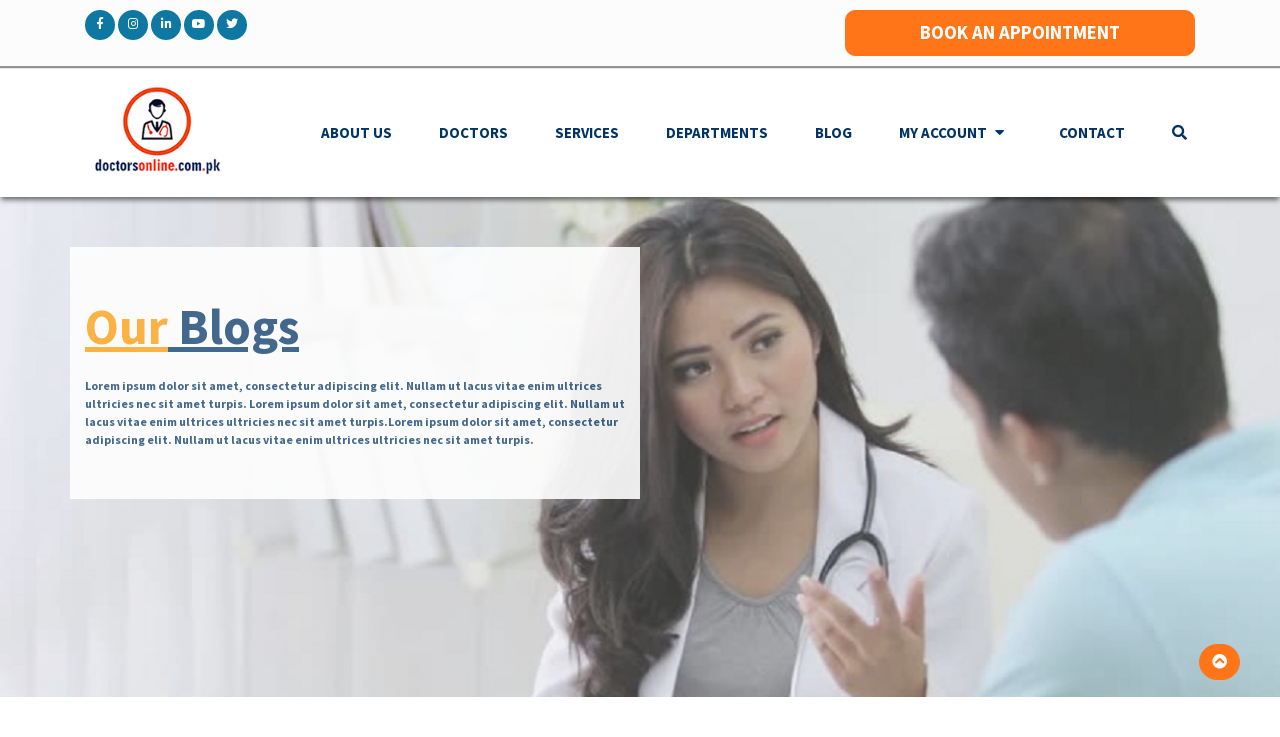

--- FILE ---
content_type: text/html; charset=UTF-8
request_url: https://doctorsonline.com.pk/blogdetail?id=6
body_size: 4170
content:
<!DOCTYPE html>
<html lang="en">

<!----====start head section====---->
<!----====start head section====---->
<head>
    <meta charset="UTF-8">
    <meta name="viewport" content="width=device-width, initial-scale=1.0">
    <meta http-equiv="X-UA-Compatible" content="ie=edge">
    <title>Doctor | Appointment</title>
    <link rel="stylesheet" href="assets/plugins/bootstrap/css/cosmo.vapor.bootstrap.min.css">
    <link rel="stylesheet" href="assets/plugins/fontawesome/css/all.min.css">
    <link rel="stylesheet" href="assets/css/animate.min.css">
	<link rel="stylesheet" href="assets/css/style.css">
	<link rel="stylesheet" href="assets/plugins/animate/animate.min.css">
    <link rel="stylesheet" href="assets/plugins/owl_carousel/owl.carousel.min.css">
    <link rel="stylesheet" href="assets/plugins/owl_carousel/owl.theme.min.css">
    <link rel="stylesheet" href="assets/css/jquery.datetimepicker.min.css">
    <link rel="stylesheet" href="assets/css/sweetalert.css">
    <link rel="stylesheet" href="assets/css/toastr.min.css">
    <link rel="stylesheet" href="assets/css/style.css">
    <link rel="stylesheet" href="assets/css/select2.min.css">
    <link rel="stylesheet" href="assets/plugins/fontawesome/css/googlefont.css">
	<link rel="shortcut icon" href="assets/img/logo.png" type="image/x-icon">
</head>
<!----====end head section====----><!----====end head section====---->

<body>
<!--====Start Header Top====-->
<!--====Start Header Top====-->
<!----------======Start Header  Section======------->
<header class="header">
	<div class="container">
		<div class="row">
			<div class="col-lg-5 col-md-4 col-sm-12 col-12 ">
				<div class="social_icon">
					<p class="bg-warning rounded-circle">
						<a href="#"><i class="fab fa-facebook-f pl-0"></i></a>
					</p>
					<p class="bg-warning rounded-circle">
						<a href="#"><i class="fab fa-instagram px-0"></i></a>
					</p>
					<p class="bg-warning rounded-circle">
						<a href="#"><i class="fab fa-linkedin-in px-0"></i></a>
					</p>
					<p class="bg-warning rounded-circle">
						<a href="#"><i class="fab fa-youtube px-0"></i></a>
					</p>
					<p class="bg-warning rounded-circle">
						<a href="#"><i class="fab fa-twitter px-0"></i></a>
					</p>
				</div>
			</div>
			<div class="col-md-3">
			</div>
			<div class="col-md-4">
				<div class="booking-user">
					<a href="customers/bookappointment" class="btn btn-lg btn-warning btn-block">BOOK AN APPOINTMENT</a>
				</div>
			</div>
		</div>
	</div>
</header>
<!----------======End Header  Section======-------><!--====End Header Top====-->
<!--====start Navigation====-->
<!----====start navigation section====---->
<nav class="navbar navbar-expand-xl sticky-top">
	<div class="container">
		<a href="index" class="navbar-brand"><img src="assets/img/doctor_logo.png" class="img-responsive"alt="logo"></a>
		<button class="navbar-toggler" type="button" data-toggle="collapse"data-target="#collapsenavbar">
			<span class="navbar-toggler"><i class="fas fa-bars text-dark"></i></span>
		</button>
		<div class="collapse navbar-collapse" id="collapsenavbar">
			<ul class="navbar-nav ml-auto"> 	
				<li class="nav-item">
					<a href="about" class="nav-link">About Us</a>
				</li>
				<li class="nav-item">
					<a href="doctors" class="nav-link">Doctors</a>
				</li>
				<li class="nav-item">
					<a href="services" class="nav-link">Services</a>
				</li>
				<li class="nav-item">
					<a href="departments" class="nav-link">Departments</a>
				</li>
				<li class="nav-item">
					<a href="blog" class="nav-link">Blog</a>
				</li>
				<li class="nav-item">
					<a href="#" class="nav-link">My Account<i class="fas fa-caret-down px-2"></i></a>
					<ul class="navbar-nav">
						<li class="nav-item">
							<a href="customers/pendingappointment" class="nav-link">My Account</a>
						</li>
						<li class="nav-item">
							<a href="patientlogin" class="nav-link">Login</a>
						</li>
					</ul>
				</li>
				<li class="nav-item">
					<a href="contact" class="nav-link">Contact</a>
				</li>
				<div class="search-box dropdown dropbottom">
					<a href="#" class="nav-link" data-toggle="dropdown"> <i class="fas fa-search text-white"></i></a>
						<div class="dropdown-menu dropdown-menu-right">
					    <form role="form" enctype="multipart/form-data" method="GET" action="result">
							<div class="input-group">
								<input name="userquery" class="form-control border-light" type="search" placeholder="Search Services">
								<div class="input-group-append">
								<button class="btn btn-dark" type="search" name="search">
									<i class="fa fa-search"></i>
								</button>
							</div>
							</div>
						</form>
					</div>
				</div>
			</ul>
		</div>
	</div>
</nav>
<!----====end navigation section====----><!--====End Navigation====-->
<!--====Start Inner-Blog-Banner====-->
<section class="inner-blog-banner-section">
	<div class="container">
		<div class="row">
			<div class="col-lg-6 col-md-8 col-sm-12 col-12 blog-banner">
				<div class="blog-detail">
					<div class="blog-main-heading">
						<h3 class="mb-0"><span>Our</span> Blogs</h3>
					</div>
					<div class="bolg-info">
						<p>Lorem ipsum dolor sit amet, consectetur adipiscing elit. Nullam ut lacus vitae enim ultrices ultricies nec sit amet turpis. Lorem ipsum dolor sit amet, consectetur adipiscing elit. Nullam ut lacus vitae enim ultrices ultricies nec sit amet turpis.Lorem ipsum dolor sit amet, consectetur adipiscing elit. Nullam ut lacus vitae enim ultrices ultricies nec sit amet turpis.</p>
					</div>
				</div>
			</div>
		</div>
	</div>
</section>
<!--====End Inner-Blog-Banner====-->
<!--====Start Detail-Left-Blog====-->
<section class="blog-wrapper-section">
	<div  class="container">
		<div class="row">
			<div class="col-xl-8 col-lg-8 col-md-12 col-sm-12 col-12">
								<div class="bolg-photo">
					<img src="assets/img/our-blog/blog-img4.jpg" class="img-responsive" alt=""/>
				</div>
				<div class="blog-title">
					<h5 class="mb-0">Lorem Ipsum is simply dummy text of the printing industry.</h5>
				</div>
				<div class="blog-listing">
					<p><i class="far fa-calendar-check"></i><span>Publish</span> 12 Sep 2019</p>
					<p>Posted By : <span>Alina</span></p>
										<p><i class="far fa-comments"></i><span>0</span> Comments</p>
										<p><a href="#" class="btn btn-primary btn-small ">Software</a></p>
				</div>
				<div class="blog-description">
					<p>Lorem Ipsum is simply dummy text of the printing and typesetting industry. Lorem Ipsum has been the industry standard dummy text ever since the 1500 when an unknown printer took a galley of type and scrambled it to make a type specimen book. It has survived not only five centuries but also the leap into electronic typesetting, remaining essentially unchanged. It was popularised in the 1960s with the release of Letraset sheets containing Lorem Ipsum passages and more recently with desktop publishing software like Aldus PageMaker including versions of Lorem Ipsum.</p>
				</div>
				<div class="blog-left-horizontial-line">
					<hr/>
				</div>
				<div class="blogcomment-form">
					<div class="blog-comments-title">
						<h3 class="mb-0"><span>Blog</span> Comments</h3>
					</div>
					<form class="blog-comments-form" role="form" id="commentform" enctype="multipart/form-data">
						<div class="form-group">
							<input type="hidden" name="blogid" class="form-control" value="6">
							<label for="username">User Name</label>
							<input type="text" name="username" id="username" class="form-control" placeholder="Enter Your Name">
						</div>
						<div class="form-group">
							<label for="email">Email</label>
							<input type="email" name="email" id="email" class="form-control" placeholder="Enter Your Email">
						</div>
						<div class="form-group">
							<label for="country">Country</label>
							<input type="text" name="country" id="country" class="form-control" placeholder="Enter Country Name">
						</div>
						<div class="form-group">
						<label for="blogcomments">Comment</label>
							<input type="text" name="blogcomments" id="blogcomments" class="form-control" placeholder="Enter Blog Comment">
						</div>
						<div class="blogcomment-button">
							<input type="submit" name="submit" class="btn btn-warning pull-right" id="submit" value="SEND Comment">
						</div>
							
					</form>
				</div>
							</div>
<!--====End Detail-Left-Blog====-->
<!--====Start Detail-Right-Blog====-->
			<div class="col-xl-4 col-lg-4 col-md-12 col-sm-12 col-12 right-category">
				<div class="search-category">
					<form role="form" enctype="multipart/form-data" method="GET" action="result">
						<div class="input-group">
							<input name="userquery" class="form-control border-light py-2" type="search" value="Search Services">
							<div class="input-group-append">
								<button class="btn btn-warning" type="submit" name="search">
									<i class="fa fa-search text-white"></i>
								</button>
							</div>
						</div>
					</form>
				</div>
				<div class="blog-category">
					<div class="biog-category-title">
						<h3 class="mb-0">Category</h3>
					</div>
										<div class="blog-category-listing">
						<div class="blog-right-horizonal-line">
							<hr/>
						</div>
						<p class="mb-0">
							<a href="servicedetail?id=74">Out Patient</a>
						</p>
					</div>
										<div class="blog-category-listing">
						<div class="blog-right-horizonal-line">
							<hr/>
						</div>
						<p class="mb-0">
							<a href="servicedetail?id=27">Pancreatic Cancer</a>
						</p>
					</div>
										<div class="blog-category-listing">
						<div class="blog-right-horizonal-line">
							<hr/>
						</div>
						<p class="mb-0">
							<a href="servicedetail?id=79">Pharmacy and Diagnosis</a>
						</p>
					</div>
										<div class="blog-category-listing">
						<div class="blog-right-horizonal-line">
							<hr/>
						</div>
						<p class="mb-0">
							<a href="servicedetail?id=25">Kidney Cancer</a>
						</p>
					</div>
										<div class="blog-category-listing">
						<div class="blog-right-horizonal-line">
							<hr/>
						</div>
						<p class="mb-0">
							<a href="servicedetail?id=39">X-Ray Service</a>
						</p>
					</div>
										<div class="blog-category-listing">
						<div class="blog-right-horizonal-line">
							<hr/>
						</div>
						<p class="mb-0">
							<a href="servicedetail?id=10">Mens Health</a>
						</p>
					</div>
					 
				</div>
				<div class="recent-post-category">
					<div class="recent-post-title">
						<h3 class="mb-0">RECENT POSTS</h3>
					</div>
										<div class="card">
						<div class="card-body">
							<div class="blog-category-photo">
								<a href="blogdetail?id=2"><img src="assets/img/our-blog/blog_img2.jpg"class="img-responsive" alt=""></a>
							</div>
							<div class="blog-category-description">
								<a href="blogdetail?id=2"><p class="mb-0">Lorem Ipsum is simply dummy text of the printing...</p></a>
							</div>
							<div class="blog-category-publish-date">
								<p class="mb-0"><i class="far fa-calendar-check"></i>20 Aug 2019</p>
							</div>
						</div>
					</div>
										<div class="card">
						<div class="card-body">
							<div class="blog-category-photo">
								<a href="blogdetail?id=1"><img src="assets/img/our-blog/blog_img1.jpg"class="img-responsive" alt=""></a>
							</div>
							<div class="blog-category-description">
								<a href="blogdetail?id=1"><p class="mb-0">Lorem Ipsum is simply dummy text of the printing...</p></a>
							</div>
							<div class="blog-category-publish-date">
								<p class="mb-0"><i class="far fa-calendar-check"></i>1 Aug 2019</p>
							</div>
						</div>
					</div>
										<div class="card">
						<div class="card-body">
							<div class="blog-category-photo">
								<a href="blogdetail?id=5"><img src="assets/img/our-blog/blog-img3.jpg"class="img-responsive" alt=""></a>
							</div>
							<div class="blog-category-description">
								<a href="blogdetail?id=5"><p class="mb-0">Lorem Ipsum is simply dummy text of the printing...</p></a>
							</div>
							<div class="blog-category-publish-date">
								<p class="mb-0"><i class="far fa-calendar-check"></i>5 Oct 2019</p>
							</div>
						</div>
					</div>
									</div>
				<div class="archives-category">
					<div class="archives-category-title">
						<h3 class="mb-0">Archives</h3>
					</div>
					<div class="archives-category-listing">
						<div class="archives-category-right-horizontal-line">
							<hr/>
						</div>
						<p class="mb-0">
							<a href="#"><i class="far fa-calendar-check"></i>20 August 2016</a>
						</p>
						<div class="archives-category-right-horizontal-line">
							<hr/>
						</div>
						<p class="mb-0">
							<a href="#"><i class="far fa-calendar-check"></i>30 September 2017</a>
						</p>
						<div class="archives-category-right-horizontal-line">
							<hr/>
						</div>
						<p class="mb-0">
							<a href="#"><i class="far fa-calendar-check"></i>8 Aprial 2018</a>
						</p>
						<div class="archives-category-right-horizontal-line">
							<hr/>
						</div>
						<p class="mb-0">
							<a href="#"><i class="far fa-calendar-check"></i>20 Junary 2019</a>
						</p>
					</div>
				</div>
				<div class="tag-category">
					<div class="tag-category-title">
						<h3 class="mb-0">Tags</h3>
					</div>
					<div class="tag-category-horizontal-line">
						<hr/>
					</div>
					<div class="tag-category-button">
						<a href="#" class="btn btn-primary btn-small" type="button">Mobile</a>
						<a href="#" class="btn btn-primary btn-small" type="button">Tablet</a>
						<a href="#" class="btn btn-primary btn-small" type="button">Software</a>
						<a href="#" class="btn btn-primary btn-small" type="button">ERP</a>
						<a href="#" class="btn btn-primary btn-small" type="button">Website</a>
						<a href="#" class="btn btn-primary btn-small" type="button">Direction</a>
					</div>
				</div>
			</div>
		</div>
	</div>
</section>
<!--====End Testimonial Section====-->
<!--====Start footer Section====-->
<!----====start footer section====---->
<footer class="footer">
	<div class="container">
		<div class="row footer-top">
			<div class="col-xl-3 col-lg-6 col-md-6 col-sm-12 col-12">
				<div class="footer-logo">
					<img src="assets/img/footer-img/doctor_logo.png" class="img-responsive"alt="logo">
				</div>
				<div class="horizontial-line">
					<hr/>
				</div>
				<p>Lorem ipsum dolor sit amet amet, consectetur adipiscing elit. Donec Donec eu libero at lectus.</p>
				<div class="connect">
					<div class="connect-mail">
						<p class="text-decoration-none text-white font-weight-bold"><i class="fas fa-envelope-square px-2"></i>info@doctorsonline.com.pk</p>
					</div>
					<div class="connect-phone">
						<p class="text-decoration-none text-white mt-3"><i class="fas fa-phone px-2"></i>+923003594944</p>
					</div>
				</div>
				<div class="footer-heading">
					<h5 class="mb-0">Connect with us</h5>
				</div>
				<div class="social_icon">
					<p class="bg-warning rounded-circle">
						<a href="#"><i class="fab fa-facebook-f pl-0"></i></a>
					</p>
					<p class="bg-warning rounded-circle">
						<a href="#"><i class="fab fa-instagram px-0"></i></a>
					</p>
					<p class="bg-warning rounded-circle">
						<a href="#"><i class="fab fa-linkedin-in px-0"></i></a>
					</p>
					<p class="bg-warning rounded-circle">
						<a href="#"><i class="fab fa-youtube px-0"></i></a>
					</p>
					<p class="bg-warning rounded-circle">
						<a href="#"><i class="fab fa-twitter px-0"></i></a>
					</p>
				</div>
			</div>
			<div class="col-xl-3 col-lg-6 col-md-6 col-sm-12 col-12">
				<div class="footer-service-heading">
					<h3 class="mb-0">Services</h3>
				</div>
								<div class="service-link">
					<a href="servicedetail?id=64" class="nav-item">Prevention Care </a>
				</div>
								<div class="service-link">
					<a href="servicedetail?id=13" class="nav-item">Weight Management </a>
				</div>
								<div class="service-link">
					<a href="servicedetail?id=63" class="nav-item">Substance Abuse  </a>
				</div>
								<div class="service-link">
					<a href="servicedetail?id=26" class="nav-item">Lung Cancer </a>
				</div>
								<div class="service-link">
					<a href="servicedetail?id=68" class="nav-item">Investigative Service </a>
				</div>
								<div class="service-link">
					<a href="servicedetail?id=77" class="nav-item">OPD </a>
				</div>
							</div>
			<div class="col-xl-3 col-lg-6 col-md-6 col-sm-12 col-12">
				<div class="footer-blog-heading">
					<h3 class="mb-0">Latest Blog</h3>
				</div>
								<div class="media">
					<img src="assets/img/our-blog/blog-img1.jpg" class="img-responsive" alt="blog-theme1"/>
					<div class="media-body">
						<div class="blog-detail">
							<div class="blog-description">
								<p>Lorem Ipsum is simply dummy...</p>
							</div>
							<div class="data">
								<p>10 Dec 2019</p>
							</div>
						</div>
					</div>
				</div>
								<div class="media">
					<img src="assets/img/our-blog/blog-img3.jpg" class="img-responsive" alt="blog-theme1"/>
					<div class="media-body">
						<div class="blog-detail">
							<div class="blog-description">
								<p>Lorem Ipsum is simply dummy...</p>
							</div>
							<div class="data">
								<p>5 Oct 2019</p>
							</div>
						</div>
					</div>
				</div>
								<div class="media">
					<img src="assets/img/our-blog/blog-img4.jpg" class="img-responsive" alt="blog-theme1"/>
					<div class="media-body">
						<div class="blog-detail">
							<div class="blog-description">
								<p>Lorem Ipsum is simply dummy...</p>
							</div>
							<div class="data">
								<p>12 Sep 2019</p>
							</div>
						</div>
					</div>
				</div>
							</div>
			<div class="col-xl-3 col-lg-6 col-md-6 col-sm-12 col-12">
				<div class="footer-doctor">
					<h3 class="mb-0">Find Doctor</h3>
				</div>
				<div class="doctor-city">
									<p class="mb-0"><a href="citiesdoctors?city=Islamabad" class="nav-item">Find a doctor in Islamabad</a></p>
										<p class="mb-0"><a href="citiesdoctors?city=Larkana" class="nav-item">Find a doctor in Larkana</a></p>
										<p class="mb-0"><a href="citiesdoctors?city=Sukkur" class="nav-item">Find a doctor in Sukkur</a></p>
										<p class="mb-0"><a href="citiesdoctors?city=Faisalabad" class="nav-item">Find a doctor in Faisalabad</a></p>
										<p class="mb-0"><a href="citiesdoctors?city=Lahore" class="nav-item">Find a doctor in Lahore</a></p>
										<p class="mb-0"><a href="citiesdoctors?city=Karachi" class="nav-item">Find a doctor in Karachi</a></p>
									</div>
			</div>
		</div>
	</div>
<!--====End footer Section====-->
<!--====Start footer-bottom Section====-->
	<div class="footer-bottom">
		<div class="container">
			<div class="row">
				<div class=" col-md-12">
					<p>Copyright &copy;2021 Doctors Online. All Rights Reserved</p>
				</div>
			</div>
		</div>
	</div>
</footer>
<!----====end footer  section====----><!--====End footer-bottom Section====-->
<!--====Start Scroll-Top Section====-->
<!----====start scroll-button section====---->
<div class="scroll-top text-right">
	<button class="btn btn-warning" id="scrollToTop"><i class="fa fa-chevron-circle-up"></i></button>
</div>
<!----====end scroll-button  section====----><!--====End Scroll-Top Section====-->
<!--====Start Script Section====-->
<!----====start foot section====---->
	<script src="assets/plugins/jquery/jquery.min.js"></script>
    <script src="assets/plugins/bootstrap/js/bootstrap.bundle.min.js"></script>
    <script src="assets/js/jquery.datetimepicker.full.js"></script>
    <script src="assets/js/toastr.min.js"></script>
	<script src="assets/js/owl.carousel.min.js"></script>
    <script src="assets/js/wow.min.js"></script>
	<script src="assets/js/project.js"></script>
    <script src="assets/js/app.js"></script>
    <script src="assets/js/scroll.js"></script>
    <script src="assets/js/select2.min.js"></script>
<!----====end foot section====----><script>
	$(document).ready(function(){
	$('#commentform').on('submit',function(){
	   var username = $('#username').val();  
       var email = $('#email').val();
       var country = $('#country').val();
       var blogcomments = $('#blogcomments').val();  
       if(username == '')  
       {  
        toastr.error('Name is required','Error',{timeOut:2000});
       } else if(email == ''){
       		toastr.error('Email is required','Error',{timeOut:2000});
       } else if(country == ''){
       	toastr.error('Country is required','Error',{timeOut:2000});
       } else if(blogcomments == ''){
       	toastr.error('Comment is required','Error',{timeOut:2000});
       }else{
       	$('#submit').val('Please Wait...');
		$('#submit').attr('disabled', true);
		$.ajax({
			type: "POST",
			url: "https://doctorsonline.com.pk/actions/addblogcomment",  
			data: $(this).serialize(),
			success: function(response){
				if(jQuery.trim(response) == 'ok'){
					toastr.success('Successfully Inserted Record','Success',{timeOut:2000});
					$('#commentform').trigger('reset');
					$('#submit').val('Send Now');
					$('#submit').attr('disabled', false);
				}else{
					toastr.error('There are some error','Error',{timeOut:2000});
				}
			},
			error: function(){
				toastr.error('There are some error','Error',{timeOut:2000});
			}
		});
	}
		return false;
		});
	});
</script>
</body>

</html>

--- FILE ---
content_type: text/css
request_url: https://doctorsonline.com.pk/assets/css/style.css
body_size: 4587
content:
body p{
	font-size:12px;
}
a:hover{
	transition: all 0.5s ease-in-out;

}
/*<!--====End body Top====-->*/
/*<!--====End body Top====-->*/
.header{
	background-color: #fcfcfc;
	border-bottom:groove #E8E8E8;
	height: 100%;
}
.header .social_icon p{
	margin-top: 10px;
	display: inline-flex;
	background-color: #0E78A3!important;
	width: 30px;
	height: 30px;
	align-items: center;
	text-align: center;
	border: hidden;
	overflow: hidden;
	color: #FFFFFF!important;
}
.header .social_icon a{
	margin-top: 10px;
	width: 30px;
	height: 30px;
	align-items: center;
	text-align: center;
	color: #FFFFFF;
	border: hidden;
	overflow: hidden;
}
.header .social_icon p:hover{
	margin-top: 10px;
	display: inline-flex;
	width: 30px;
	height: 30px;
	align-items: center;
	text-align: center;
	background-color: #FF4500!important;
	border: hidden;
	overflow: hidden;
	transform: scale(1.2,1.2);
 	transition: all 0.5s;
}
.header .social_icon a:hover{
	margin-top: 10px;
	width: 30px;
	height: 30px;
	align-items: center;
	text-align: center;
	color: #ffffff;
	border: hidden;
	overflow: hidden;
}
.header .booking-user .btn{
	border-radius:10px;
	font-weight:bold;
	margin: 10px 0px 10px 0px;

}
.header .booking-user .btn:hover{
	background-color:#191970;
}
/*<!--====End Header Top====-->*/
/*<!--====End Header Top====-->*/
.navbar {
	background-color: #ffffff;
	width: 100%;
	height: 100%;
	-webkit-box-shadow: 0px 4px 5px -1px rgba(0,0,0,0.53);
	-moz-box-shadow: 0px 4px 5px -1px rgba(0,0,0,0.53);
	box-shadow: 0px 4px 5px -1px rgba(0,0,0,0.53);
}
.navbar .navbar-brand img{
	width: 80%;
	background-size: cover;
	image-resolution:from-image;
	image-rendering:optimizeQuality;
	border: hidden;
}
.navbar .navbar-brand span{
	font-weight: bold;
	color: #003366;
}
.navbar .navbar-nav li{
	color: #003366;
	margin-top: 01px;
	text-transform: uppercase;
	padding: 0px 31px 0px 0px;
	font-weight: bold;
	transition: all 0.5s ease-in-out;
}
.navbar .navbar-nav li a{
	width: 100%;
	color: #003366;
}
.navbar .navbar-nav li a:hover{
	color: #FF4500;
	transition: all 0.5s ease-in-out;
}
.navbar ul ul{
	display:none;
	background-color: #FFFFFF;
	border:hidden;
	overflow:hidden;
	position:absolute;
	-webkit-box-shadow: 0px 0px 5px 0px rgba(0,0,0,0.75);
	-moz-box-shadow: 0px 0px 5px 0px rgba(0,0,0,0.75);
	box-shadow: 0px 0px 5px 0px rgba(0,0,0,0.75);
}
.navbar ul ul li{
	background-color: #FF4500;
	width: 250px;
	height: 40px;
	padding: 0px 50px 0px 0px;
}
.navbar ul ul li a{
	overflow: hidden;
	color: #FFFFFF!important;
	padding: 11px 0px 20px 20px!important;
	text-transform: capitalize;
	height: 40px;
	overflow: hidden;
}
.navbar ul ul li a:hover{
	width: 250px;
	color: #003366!important;
	background-color: #FF4500;
	background-repeat: no-repeat;
}
.navbar ul li:hover> ul a{
	display:block;
}
.navbar ul li:hover> ul{
	display:block;
}
.navbar .dropdown{
	margin-top: 1px;
}
.navbar .dropdown i{
	color: #003366!important;
}
.navbar .dropdown i:hover{
	color: #FF4500!important;
}
.navbar .dropdown-menu{
	background-color: #FF4500;
	width: 400px;
	margin: 0px 5px 0px 05px;
	overflow: hidden;
	border-radius: 2px;
	box-shadow: 2px 2px  2px;
	border: hidden;
	overflow: hidden;
}
.navbar .dropdown input{
	border: hidden;
	height: 40px;
	margin: 0px 0px 0px 05px;
	border-radius: 2px;
}
.navbar .input-group-append .btn{
	height: 40px;
	margin: 0px 05px 0px 0px;
	border-radius: 2px;
	background-color: #003366;
}
.navbar .input-group-append .btn i{
	color: #FFFFFF!important;
}
@media(max-width: 1350px){
.navbar .dropdown-menu{
	border: hidden;
	width: 100%!important;
	overflow: hidden;
}
}
/*<!--====Complete Menu====-->*/
/*<!--====Complete Menu====-->*/
/*<!--====Start Slider Section====-->*/
.slider{
	background-color:#F2F2F2;
}
.slider .carousel .carousel-item img{
	background-size: 100% 100%;
	width:100%;
	height:500px;
	background-size: cover;
}
.slider .carousel .carousel-control{
	display: none;
}
.slider .carousel .carousel-item .carousel-caption{
	left: 0px;
	color: #282923;
}
.slider .carousel-item .carousel-caption .container{
	width: 100%;
}
.slider .carousel .carousel-item .carousel-caption .caption-content{
	background-color: rgb(255,255,255);
	opacity: 0.9;
	height: 360px;
}
.slider .carousel .carousel-item .caption-content .caption_heading h3{
	font-weight: bold;
	font-size: 50px;
	text-align: left;
	padding-top: 50px;
	text-decoration: underline;
	color: #003366;
}
.slider .carousel .carousel-item .caption-content .caption_tagline h5{
	font-weight: bold;
	text-align: left;
	color: #FF4500;
	margin-top: 20px;
}
.slider .carousel .carousel-item .caption-content  .caption_info{
	text-align: left;
	font-weight: bold;
	margin-top: 20px;
}
.slider .carousel .carousel-item .caption-content .caption_appointment_button{
	text-align: left;
}
.slider .carousel .carousel-item .caption-content .caption_appointment_button .btn{
	border-radius:10px;
	font-weight:bold;
	margin-top: 50px;
}
.slider .carousel .carousel-item .caption-content .caption_appointment_button .btn:hover{
	background-color:#191970;
}
.slider .carousel .carousel-inner .carousel-indicators i{
	color: #FFFFFF;
	font-size: 30px;
}
.slider .carousel .carousel-inner .carousel-indicators .active{
	color: #FFFFFF;
	color: #191970;
}
@media(max-width: 1000px){
	.slider .carousel .carousel-item .caption-content .caption_heading h3{
	font-weight: bold;
	font-size: 30px;
	text-align: left;
	padding-top: 50px;
}
}
@media(max-width: 768px){
.slider .carousel .carousel-item img{
	background-size: 100% 100%;
	width:100%;
	height:100%;
	background-size: cover;
}
.slider .carousel .carousel-control{
	display: inline-block;
}
.slider .carousel .carousel-control{
	display: inline-block;
}
.slider .carousel .carousel-control-next i{
	color: #003366!important;
	font-size: 30px;
}
.slider .carousel .carousel-control-prev i{
	color: #003366!important;
	font-size: 30px;
}
.slider .carousel-control-next i:hover{
	transform: scale(1.2,1.2);
 	transition: all 0.5s;
}
.slider .carousel .carousel-control-prev i:hover{
	transform: scale(1.2,1.2);
 	transition: all 0.5s;
}
.slider .carousel .carousel-inner .carousel-indicators i{
	color: #FFFFFF;
	font-size: 20px;
}
}
/*<!--====End Slider Section====-->*/
/*<!--====Start About Section====-->*/
.apply-online{
	margin-top:-1%;
	background-color:#ED2892;
}
.apply-online img{
	padding:0px 10px;
}
.prospects{
	margin-top:-1%;
	background-color:#EAE71C;
}
.prospects img{
	padding:0px 10px;
}
.certification{
	margin-top:-1%;
	background-color:#F7BC18;
}
.certification img{
	padding:0px 10px;
}
@media(max-width:500px){
.apply-online,.prospects,.certification{
	margin-top:0%;
}
}
@media(max-width:768px){
.apply-online,.prospects,.certification{
	margin-top:0%;
}
}
/*<!--====End About Section====-->*/
/*<!--====Start Quality-Service====-->*/
.quality-service_section{
	height:100%;
	margin-top: 75px;
}
.quality-service_section .quality-service_heading h3{
	font-weight: bold;
	color: #003366
}
.quality-service_section .quality-service_info{
	font-weight: bold;
	color: #003366;
	margin-top: 20px;
}
.quality-service_section .form-group-button .btn{
	border-radius:10px;
	font-weight:bold;
	margin-top: 20px;
	text-align: left;
}
.quality-service_section .form-group-button .btn:hover{
	background-color:#191970;
}
@media(max-width:500px){
	.quality-service_section {
	height:100%;
}
}
.quality-service_section img{
	width:100%;
}
@media(max-width:768px){
	.quality-service_section {
	height:100%;
}
.quality-service_section img{
	width:100%;
}
}
/*<!--====End Quality-Service====-->*/
/*<!--====Start Services Section====-->*/
.services_section{
	margin-top: 75px;
	margin-bottom: 50px;
	text-align: center;
}
.services_section .services_main_heading h3{
	font-size: 50px;
	font-weight: bold;
	color: #003366;
	text-decoration: underline;
	text-align: center;
}
.services_section .services_main_heading span{
	color: #FF9900;
	text-decoration: underline;
}
.services_section .services_info{
	font-weight: bold;
	color: #003366;
	margin-top: 20px;
	text-align: center;
}
.services_section .our-services{
	text-align:center;
	margin-top: 50px;
}
.services_section .our-services-title h3{
	font-weight: bold;
	margin-top: 20px;
	color: #003366;
}
.services_section .our-services-description{
	font-weight: bold;
	margin-top: 20px;
	color: #003366;
}
.services_section .view-services{
	text-align:center;
}
.services_section .view-services .btn{
	border-radius:10px;
	text-transform:uppercase;
	font-weight:bold;
	margin-top: 20px;
}
.view-services .btn:hover{
	background-color:#191970;
}
.services_section .horizontial-line hr{
	height:5px;
	background:#D43465;
	margin-top: 20px;
}
/*<!--====End Services Section====-->*/
/*<!--====Start Services Info Section====-->*/
.services_info_section{
	margin-top: 75px;
	margin-bottom: 50px;
}
.services_info_section .our-services-logo img{
	float: left;
	padding-right: 20px;
}
.services_info_section .our-services-title h3{
	font-weight: bold;
	color: #003366;
}
.services_info_section .our-services-description p{
	font-weight: bold;
	margin-top: 20px;
	color: #003366;
}
.services_info_section .horizontial-line hr{
	height:5px;
	background:#D43465;
	margin-top: 20px;
}
.services_info_section .view-services{
	text-align:center;
}
.services_info_section .view-services .btn{
	border-radius:10px;
	text-transform:uppercase;
	font-weight:bold;
	margin-top: 20px;
}
.services_info_section .btn:hover{
	background-color:#191970;
}
@media(max-width: 650px){
.services_info_section .our-services-logo img{
	float: left;
	width: 50%;
	padding-right: 20px;
}
}
/*<!--====End Services Info Section====-->*/
/*<!--====Start Services-page Section====-->*/
.inner-banner-services-section{
	background-image:url('../../assets/img/our-services/adult-ambulance-care.jpg');
	background-size: cover;
	width:100%;
	height:500px;
	opacity: 0.8;
}
.inner-banner-services-section .service-banner{
	background-color: rgb(255,255,255);
	opacity: 0.9;
	left: 0px;
	margin-top: 50px;
}
.inner-banner-services-section .services_main_heading h3{
	font-size: 50px;
	font-weight: bold;
	color: #003366;
	text-decoration: underline;
	margin-top: 50px;
}
.inner-banner-services-section .services_main_heading span{
	color: #FF9900;
	text-decoration: underline;
}
.inner-banner-services-section .services-info{
	margin-top: 20px;
	font-weight: bold;
	color: #003366;
	margin-bottom: 50px;
}
@media(max-width: 768px){
.inner-banner-services-section{
	background-image:url('../../assets/img/our-services/adult-ambulance-care.jpg');
	background-size: cover;
	width:100%;
	height:100%;
	opacity: 0.8;
}
.inner-banner-services-section .container{
	padding-bottom: 50px!important;
}
}
/*<!--====End Services-page Section====-->*/
/*<!--====Start standard Section====-->*/
.our-standard-section{
	background: rgba(0, 0, 0, 0.9);
	transition: all 0.4s ease 0s;
	color:#FFFFFF;
	text-align:center;
	margin-top: 75px;
}
.our-standard-section .standard-logo{
	margin-top: 50px;
}
.our-standard-section .standard-counter{
	margin-top: 20px;
}
.our-standard-section .standard-title{
	margin-bottom: 50px
}
.our-standard-section .standard-title h4{
	margin-top: 20px;
	margin-bottom: 50px;
	font-weight: bold;
}
/*<!--====End standard Section====-->*/
/*<!--====Start Our Departments Section====-->*/
.department-section{
	margin-top: 75px;
	margin-bottom: 50px;
	background-color: #EFEEE5;
	background-size: cover;
	image-resolution:from-image;
	image-rendering:optimizeQuality;
	text-align:center;
}
.department-section .row{
	padding-bottom: 50px;
}
.department-section .department_main_heading h3{
	font-size: 50px;
	font-weight: bold;
	color: #003366;
	text-decoration: underline;
	text-align: center;
	text-transform: capitalize;
	margin-top: 50px;
}
.department-section .department_main_heading span{
	color: #FF9900;
	text-decoration: underline;
}
.department-section .our-department-info{
	margin-top: 20px;
	font-weight: bold;
	color: #003366;
	text-align: center;
}
.department-section .departmentdetail-link{
	text-decoration: none;
}
.department-section .card{
	height: 150px;
	margin-bottom: 20px;
	color: #003366;
	-webkit-box-shadow: 0px 0px 5px 0px rgba(0,0,0,0.75);
	-moz-box-shadow: 0px 0px 5px 0px rgba(0,0,0,0.75);
	box-shadow: 0px 0px 5px 0px rgba(0,0,0,0.75);
}
.department-section .card .department-sub-heading h5{
	margin-top: 65px;
	font-weight: bold;
	
}
.department-section .card:hover{
	background-color:#191970;
	color: #FFFFFF;
}
.department-section .viewall-department button{
	border-radius:10px;
	font-weight:bold;
	text-transform:uppercase;
	margin-top: 50px;
	text-align: center;
}
.department-section .viewall-department button:hover{
	background-color:#191970;
	color: #FFFFFF;
}
/*<!--====End Our Departments  Section====-->*/
/*<!--====Start Department Banner Section====-->*/
/*<!--====Start Doctors-page Section====-->*/
.department-banner-inner-section{
	background-image:url('../../assets/img/department-img/department-bg.jpg');
	background-size:cover;
	width:100%;
	height:500px;
}
.department-banner-inner-section .department-banner{
	background-color: rgb(255,255,255);
	opacity: 0.9;
	left: 0px;
	margin-top: 50px;
}
.department-banner-inner-section .department-main-heading h3{
	font-size: 50px;
	font-weight: bold;
	color: #003366;
	text-decoration: underline;
	margin-top: 50px;
}
.department-banner-inner-section .department-main-heading span{
	color: #FF9900;
	text-decoration: underline;
}
.department-banner-inner-section .department-info{
	margin-top: 20px;
	font-weight: bold;
	color: #003366;
	margin-bottom: 50px;
}
.department-banner-inner-section .user-message h3{
	font-size: 30px;
	font-weight: bold;
	color: #003366;
	text-decoration: underline;
	text-align: center;
	text-transform: capitalize;
	margin-top: 50px;
}
.department-banner-inner-section .user-message span{
	color: #FF9900;
	text-decoration: underline;
}
@media(max-width: 768px){
.department-banner-inner-section{
	background-image:url('../../assets/img/department-img/department-bg.jpg');
	background-size: cover;
	width:100%;
	height:100%;
	opacity: 0.8;
}
.department-banner-inner-section .container{
	padding-bottom: 50px!important;
}
}
/*<!--====End Doctors-page Section====-->*/
/*<!--====Start Departments Info Section====-->*/
.department_info_section{
	margin-top: 75px;
	margin-bottom: 50px;
}
.department_info_section .our-department-title h3{
	font-weight: bold;
	color: #003366;
}
.department_info_section .our-department-description p{
	font-weight: bold;
	margin-top: 20px;
	color: #003366;
}
.department_info_section .horizontial-line hr{
	height:5px;
	background: #D0BDF4;
	margin-top: 20px;
}
.department_info_section .viewall-department{
	text-align: center;
}
.department_info_section .viewall-department button{
	border-radius:10px;
	font-weight:bold;
	text-transform:uppercase;
	margin-top: 50px;
	text-align: center;
}
.department_info_section .viewall-department button:hover{
	background-color:#191970;
	color: #FFFFFF;
}
/*<!--====End Departments Info Section====-->*/
/*<!--====End Department Banner Section====-->*/
/*<!--====Start News and Event Section====-->*/
.our-blog-section{
	margin-top: 75px;
	margin-bottom: 50px;
}
.our-blog-section .our-blog-main-heading h3{
	font-size: 50px;
	font-weight: bold;
	color: #003366;
	text-decoration: underline;
	text-align: center;
	text-transform: capitalize;
}
.our-blog-section .our-blog-main-heading span{
	color: #FF9900;
	text-decoration: underline;
}
.our-blog-section .our-blog-info{
	margin-top: 20px;
	font-weight: bold;
	color: #003366;
	text-align: center;
}
.our-blog-section .card{
	margin-top: 50px;
	border-radius:20px;
	height: auto;
}
.our-blog-section .card .card-body img{
	background-size: 100% 100%;
	width:100%;
	height:200px;
	background-size: cover;
	image-resolution:from-image;
	image-rendering:optimizeQuality;
	border-radius:10px;
}
.our-blog-section .card .our-blog-author-name{
	color: #FF9900;
	padding-left: 20px;
}
.our-blog-section .card .our-blog-publish-date{
	color: #FF9900;
	padding-right: 20px;
}
.our-blog-section .card .our-blog-publish-date i{
	color: #003366;
	padding-right: 05px;
}
.our-blog-section .card .our-blog-title h5{
	color: #003366;
	padding: 0px 20px 0px 20px;
	font-weight: bold;
	margin-top: 10px;
}
.our-blog-section .card .our-blog-description{
	color: #003366;
	padding: 0px 20px 0px 20px;
	font-weight: bold;
	margin-top: 10px;
}
.our-blog-section .card .blog-read .btn{
	text-align:center;
	margin-top: 10px;
	font-weight: bold;
	font-size: 20px;
}
.our-blog-section .card .blog-read span{
	color: #FF9900;
	padding-left: 05px;
}
.our-blog-section .card .blog-read i{
	color: #003366;
}
.our-blog-section .card .blog-read .btn:hover span{
	color: #003366;
}
.our-blog-section .card .blog-read .btn:hover i{
	color: #FF9900;
}
 .our-blog-section .card .blog-left-horizontial-line hr{
 	height: 5px;
 	background-color:#DD81DD;
 	padding: 0px 50px 0px 50px;
 }
.our-blog-section .blog-button button{
	border-radius:10px;
	font-weight:bold;
	text-transform:uppercase;
	margin-top: 50px;
}
.our-blog-section .blog-button button:hover{
	background-color:#191970;
}

/*<!--====End News and Event Section====-->*/
/*<!--====Start Blog-Banner Section====-->*/
.inner-blog-banner-section{
	background-image:url('../../assets/img/our-blog/2.jpg');
	background-size: cover;
	width:100%;
	height:500px;
	opacity: 0.8;
}
.inner-blog-banner-section .blog-banner{
	background-color: rgb(255,255,255);
	opacity: 0.9;
	left: 0px;
	margin-top: 50px;
}
.inner-blog-banner-section .blog-main-heading h3{
	font-size: 50px;
	font-weight: bold;
	color: #003366;
	text-decoration: underline;
	margin-top: 50px;
}
.inner-blog-banner-section .blog-main-heading span{
	color: #FF9900;
	text-decoration: underline;
}
.inner-blog-banner-section .bolg-info{
	margin-top: 20px;
	font-weight: bold;
	color: #003366;
	margin-bottom: 50px
}
@media(max-width: 768px){
	.inner-blog-banner-section{
	background-image:url('../../assets/img/our-blog/2.jpg');
	background-size: cover;
	width:100%;
	height:100%;
	opacity: 0.8;
}
.inner-blog-banner-section .container{
	padding-bottom: 50px!important;
}
}
/*<!--====End Blog-Banner Section====-->*/
/*<!--====End Blog-Banner Section====-->*/
/*<!--====Start Blog-Left-Side-page Section====-->*/
.blog-wrapper-section{
	margin-top: 75px;
}
.blog-wrapper-section .bolg-photo img{
	width:100%;
	background-size: cover;
	width:100%;
	height:100%;
}
.blog-wrapper-section .blog-title h5{
	margin-top: 20px;
	font-weight: bold;
	color: #FF9900;
	padding:0px 35px;
}
.blog-wrapper-section  .blog-listing{
	margin-top: 20px;
	font-weight: bold;
}
.blog-wrapper-section  .blog-listing p{
	display:inline-block;
	padding:0px 35px;
	color: #003366;
}
.blog-wrapper-section  .blog-listing span{
	color: #FF9900;
}
.blog-wrapper-section  .blog-listing i{
	color: #ff9966;
	padding-right: 05px;
}
.blog-wrapper-section  .blog-listing .btn{
	background-color: #FF9900;
	font-weight: bold;
	border: hidden;
}
.blog-wrapper-section .blog-description{
	color: #003366;
	margin-top: 20px;
	padding: 0px 35px;
	font-weight: bold;
}
.blog-wrapper-section .blog-read .btn{
	margin-top: 10px;
	font-weight: bold;
	font-size: 20px;
	padding: 0px 35px;
}
.blog-wrapper-section .blog-read span{
	color: #FF9900;
	padding-left: 05px;
}
.blog-wrapper-section .blog-read i{
	color: #003366;
}
.blog-wrapper-section .blog-read .btn:hover span{
	color: #003366;
}
.blog-wrapper-section .blog-read .btn:hover i{
	color: #FF9900;
}
.blog-wrapper-section .blog-left-horizontial-line hr{
	height:3px;
	background-color:#DD81DD;
	margin-bottom: 50px;
}
.blog-wrapper-section .pagination{
	margin-top: 50px;
	padding-left: 20px;
	font-weight: bold;
}
.blog-wrapper-section .pagination a{
	padding:0px 10px;
	text-decoration:none;
	background-color:#003366;
	border-radius:10px;
	color:#fff;
	overflow:hidden;
	margin:2px;
}
.blog-wrapper-section .pagination a:hover{
	padding:0px 10px;
	text-decoration:none;
	background-color:#FF9900;
	border-radius:10px;
	color:#fff;
	overflow:hidden;
}
.blog-wrapper-section .blogcomment-form{
	margin-top: 50px;
}
.blog-wrapper-section .blogcomment-form .blog-comments-title h3{
	font-size: 50px;
	font-weight: bold;
	color: #003366;
	text-decoration: underline;
	margin-top: 50px;
}
.blog-wrapper-section .blogcomment-form .blog-comments-title span{
	color: #FF9900;
	text-decoration: underline;
}
.blog-wrapper-section .blog-comments-form{
	background-color: #2E2E2E;
	margin-top: 50px;
	border-radius: 10px;
}
.blog-wrapper-section .blog-comments-form .form-group{
	padding: 0px 50px 0px 50px;
	font-weight: bold;
	color: #FFFFFF;
}
.blog-wrapper-section .blog-comments-form .form-group label{
	margin-top: 20px;
}
.blog-wrapper-section .blog-comments-form .form-group input{
	height: 40px;
	border-radius: 10px;
	background-color: #FFFFFF;
	border: hidden;
}
.blog-wrapper-section .blog-comments-form .form-group input:focus{
	border: solid;
	border-color: #DDDDDD;
}
.blog-wrapper-section .blog-comments-form .blogcomment-button {
	padding: 20px 50px 50px 50px;
}
.blog-wrapper-section .blog-comments-form .blogcomment-button .btn{
	font-weight: bold;
	background-color: #FF9900;
	border-radius: 10px;
	border: hidden;
}
.blog-wrapper-section .blog-comments-form .blogcomment-button .btn:hover{
	font-weight: bold;
	background-color: #003366;
	border-radius: 10px;
	border: hidden;
}
/*<!--====End Blog-Left-Side-page Section====-->*/
/*<!--====Start Blog-Right-Side-page Section====-->*/
.blog-wrapper-section .right-category{
	padding: 0px 0px 0px 50px;
}
@media(max-width: 1000px){
	.blog-wrapper-section .right-category{
	padding: 0px 20px 0px 20px;
}
}
.blog-wrapper-section .blog-category .biog-category-title h3{
	margin-top: 20px;
	font-weight: bold;
	color: #003366;
}
.blog-wrapper-section .blog-category .blog-category-listing .blog-right-horizonal-line{
	background-color: #FF9900;
}
.blog-wrapper-section .blog-category .blog-category-listing a{
	color: #003366;
	font-weight: bold;
	text-decoration: none;
}
.blog-wrapper-section .blog-category .blog-category-listing a:hover{
	color: #FF9900;
	font-weight: bold;
	text-decoration: none;
}
.blog-wrapper-section .recent-post-category .recent-post-title h3{
	margin-top: 20px;
	font-weight: bold;
	color: #003366;
}
.blog-wrapper-section .recent-post-category .card{
	margin-top: 20px;
}
.blog-wrapper-section .recent-post-category .card .card-body .blog-category-photo img{
	background-size: 100% 100%;
	width: 100%;
	height: 150px;
	background-size: cover;
}
.blog-wrapper-section .recent-post-category .card .card-body .blog-category-description p{
	margin-top: 20px;
	font-weight: bold;
	color: #003366;
}
.blog-wrapper-section .recent-post-category .card .card-body .blog-category-description p:hover{
	margin-top: 20px;
	font-weight: bold;
	color: #FF9900;
}
.blog-wrapper-section .recent-post-category .card .card-body .blog-category-description a{
	text-decoration: none;
}
.blog-wrapper-section .recent-post-category .card .card-body .blog-category-publish-date p{
	margin-top: 20px;
	font-weight: bold;
	color: #003366;
}
.blog-wrapper-section .recent-post-category .card .card-body .blog-category-publish-date i{
	color: #FF9900;
	padding-right: 05px;
}
.blog-wrapper-section .archives-category .archives-category-title h3{
	margin-top: 20px;
	font-weight: bold;
	color: #003366;
}
.blog-wrapper-section .archives-category .archives-category-listing .archives-category-right-horizontal-line{
	background-color: #FF9900;
}
.blog-wrapper-section .archives-category .archives-category-listing a{
	font-weight: bold;
	color: #003366;
	text-decoration: none;
}
.blog-wrapper-section .archives-category .archives-category-listing i{
	color: #FF9900;
	padding-right: 05px;
}
.blog-wrapper-section .archives-category .archives-category-listing a:hover{
	font-weight: bold;
	color: #FF9900;
}
.blog-wrapper-section .archives-category .archives-category-listing a:hover i{
	padding-right: 05px;
	color: #003366;
}
.blog-wrapper-section .tag-category .tag-category-title h3{
	margin-top: 20px;
	font-weight: bold;
	color: #003366;
}
.blog-wrapper-section .tag-category .tag-category-horizontal-line{
	background-color: #FF9900;
}
.blog-wrapper-section .tag-category .tag-category-button .btn{
	margin-top: 20px;
	padding-right: 20px;
	border-radius: 10px;
	background-color: #003366;
	text-decoration: none;
	font-weight: bold;
	border: hidden;
}
.blog-wrapper-section .tag-category .tag-category-button .btn:hover{
	background-color: #FF9900;
}
/*<!--====End Blog-Right-Side-page Section====-->*/
/*<!--====End Blog-page Section====-->*/
/*<!--====Start Doctor-Team Section====-->*/
.doctor-team-section{
	margin-top: 75px;
	background-color:#F0F0F0;
	background-size: cover;
	image-resolution:from-image;
	image-rendering:optimizeQuality;
	text-align:center;
	margin-bottom: 50px;
}
.doctor-team-section .doctor-team-main-heading h3{
	font-size: 50px;
	font-weight: bold;
	color: #FF9900;
	text-decoration: underline;
	text-align: center;
	text-transform: capitalize;
	margin-top: 50px;
}
.doctor-team-section .doctor-team-main-heading span{
	color: #003366;
	text-decoration: underline;
}
.doctor-team-section .doctor-team-info{
	font-weight: bold;
	color: #003366;
	margin-top: 20px;
	text-align: center;
}
.doctor-team-section .user-message h3{
	font-size: 30px;
	font-weight: bold;
	color: #003366;
	text-decoration: underline;
	text-align: center;
	text-transform: capitalize;
	margin-top: 50px;
}
.doctor-team-section .user-message span{
	color: #FF9900;
	text-decoration: underline;
}
.doctor-team-section .container{
	padding-bottom: 50px;
}
.doctor-team-section .doctorprofile-photo img{
	width:100%;
	height:100%;
	background-size: cover;
	image-resolution:from-image;
	image-rendering:optimizeQuality;
	margin-top: 50px;
}
.doctor-team-section .doctor-name h4{
	margin-top: 50px;
	font-weight: bold;
	color: #003366;
}
.doctor-team-section .doctor-sepeciality{
	margin-top: 10px;
	color: #FF9900;
	font-weight: bold;
}
.doctor-team-section .doctor-qualification{
	margin-top: 10px;
	color: #003366;
	font-weight: bold;
}
.doctor-team-section .doctor-profile-view .btn{
	border-radius:10px;
	font-weight:bold;
	text-transform:uppercase;
	margin-top: 20px;
}
.doctor-team-section .doctor-profile-view .btn:hover{
	background-color:#191970;
}
.docotor-team-horizontial-line hr{
	height:5px;
	background-color:#F0E68C;
}
/*<!--====End Doctor-Team Section====-->*/
/*<!--====Start Doctor-Profile Section====-->*/
.doctor-profile-section{
	margin-top: 75px;
	margin-bottom: 50px;
}
.doctor-profile-section .doctor-profile-card{
	float: left;
	width: 30%;
	padding:  0px 20px 20px 0px;
}
.doctor-profile-section .card{
	text-align: center;
}
.doctor-profile-section .card .doctor-profile-photo img{
	width:100%;
	height:100%;
	background-size: cover;
	image-resolution:from-image;
	image-rendering:optimizeQuality;
	margin-top: 20px;
}
.doctor-profile-section .card .card-body .doctor-profile-title h3{
	font-weight: bold;
	color: #FF9900;
}
.doctor-profile-section .card .card-body .doctor-speciality p{
	font-weight: bold;
	color: #003366;
	margin-top: 20px;
}
.doctor-profile-section .card .card-footer .btn{ 
	font-weight: bold;
	border: hidden;
	text-transform: uppercase;
}
.doctor-profile-section .card .card-footer .btn:hover{
	background-color:#191970;
}
.doctor-profile-section .modal .modal-header{
	border-color: #FF9900;
}
.doctor-profile-section .modal .modal-header h3{
	font-weight: bold;
	color: #003366;
}
.doctor-profile-section .modal .modal-header span{
	font-weight: bold;
	color: #FF9900;
}
.doctor-profile-section .modal .modal-body{
	color: #003366;
}
.doctor-profile-section .modal .modal-footer .btn{
	background-color: #FF9900;
	font-weight: bold;
	border: hidden;
}
.doctor-profile-section .modal .modal-footer{
	border-color: #FF9900;
}
.doctor-profile-section .modal .modal-footer .btn:hover{
	background-color:#191970;
}
.doctor-profile-section .doctor-view h5{
	font-weight: bold;
	color: #003366;
}
.doctor-profile-section .doctor-view span{
	font-weight: bold;
	color: #FF9900;
	text-decoration: underline;
}
.doctor-profile-section .doctor-description p{
	font-weight: bold;
	color: #003366;
	margin-top: 20px;
}
.doctor-profile-section .form-group-button .btn{
	font-weight: bold;
	border: hidden;
	text-transform: uppercase;
	border-radius: 10px;
	margin-top: 20px;
}
.doctor-profile-section .form-group-button .btn:hover{
	background-color: #003366;
}
@media(max-width: 1000px){
	.doctor-profile-section .doctor-profile-card{
	float: none;
	width: 100%;
	padding:  0px 0px 20px 0px;
}
}
/*<!--====End Doctor-profile Section====-->*/
/*<!--====Start Doctors-page Section====-->*/
.doctor-banner-inner-section{
	background-image:url('../../assets/img/doctor-team/Docotor-background1.jpeg');
	background-size: cover;
	width:100%;
	height:500px;
}
.doctor-banner-inner-section .doctor-banner{
	background-color: rgb(255,255,255);
	opacity: 0.9;
	left: 0px;
	margin-top: 50px;
}
.doctor-banner-inner-section .doctor-main-heading h3{
	font-size: 50px;
	font-weight: bold;
	color: #003366;
	text-decoration: underline;
	margin-top: 50px;
}
.doctor-banner-inner-section .doctor-main-heading span{
	color: #FF9900;
	text-decoration: underline;
}
.doctor-banner-inner-section .doctor-info{
	margin-top: 20px;
	font-weight: bold;
	color: #003366;
	margin-bottom: 50px;
}
@media(max-width: 768px){
	.doctor-banner-inner-section{
	background-image:url('../../assets/img/doctor-team/Docotor-background1.jpeg');
	background-size: cover;
	width:100%;
	height:100%;
	opacity: 0.8;
}
.doctor-banner-inner-section .container{
	padding-bottom: 50px!important;
}
}
/*<!--====End Doctors-page Section====-->*/
/*<!--====Start Testimonial Section====-->*/
.our-testimonial-section{
	text-align:center;
	margin-top: 75px;
	margin-bottom: 50px;
	background-color:#FFFFFF;
}
.our-testimonial-section .our-testimonial-main-heading h3{
	font-size: 50px;
	font-weight: bold;
	color: #003366;
	text-decoration: underline;
	text-align: center;
	text-transform: capitalize;
}
.our-testimonial-section .our-testimonial-main-heading span{
	color: #FF9900;
	text-decoration: underline;
}

.our-testimonial-section .our-testimonial{
	padding: 0px 20px 0px 20px!important;
	margin-top: 50px;
}
.our-testimonial-section .our-testimonial .testimonial-info{
	margin-top: 0px;
	color: #003366;
	font-weight: bold;
}
.our-testimonial-section .our-testimonial .testimonial-name h5{
	font-weight: bold;
	color: #003366;
	margin-top: 10px;
}
.our-testimonial-section .our-testimonial .testimonial-name span{
	color: #FF9900;
}
.our-testimonial-section .our-testimonial .testimonial-photo img{
	width:125px;
	height:125px;
	background-size: cover;
	image-resolution:from-image;
	image-rendering:optimizeQuality;
	margin-top: 20px;
}
.our-testimonial-section .our-testimonial .card-footer .btn{
	font-weight: bold;
	border: hidden;
	text-transform: uppercase;
	border-radius: 10px;
	background-color: #FF9900;
}
.our-testimonial-section .our-testimonial .card-footer .btn:hover{
	background-color: #003366;
}
/*<!--====End Testimonial Section====-->*/
/*<!--====Start Your-Teeth-Section===-->*/
.your-teeth-section{
	margin-top: 75px;
	margin-bottom: 50px;
}
.your-teeth-section .your-teeth-photo img{
	width: 100%;
	height: 100%;
	background-size: cover;
	image-resolution:from-image;
	image-rendering:optimizeQuality;
}
.your-teeth-section .your-teeth-heading h3{
	font-size: 50px;
	font-weight: bold;
	color: #003366;
	text-decoration: underline;
}
.your-teeth-section .your-teeth-heading span{
	color: #FF9900;
	text-decoration: underline;
}
.your-teeth-section .your-teeth-info{
	margin-top: 20px;
	font-weight: bold;
	color: #003366;
}
.your-teeth-section .your-teeth-icons {
	display: inline-flex;
	margin-top: 20px;
}
.your-teeth-section .your-teeth-icons p{
	padding: 20px
}
.your-teeth-section .your-teeth-icons  img{
	width: 100%;
	height: 100%;
	background-size: cover;
	image-resolution:from-image;
	image-rendering:optimizeQuality;
}
.your-teeth-section .teeth-appointment-button .btn{
	text-align: left;
	border-radius: 10px;
	font-weight: bold;
}
.your-teeth-section .teeth-appointment-button .btn:hover{
	text-align: left;
	border-radius: 10px;
	font-weight: bold;
	background-color:#191970;
}
.your-teeth-section .your-teeth-info{
	padding-left: 20px;
}
@media(max-width: 1000px){
	.your-teeth-section .your-teeth-info{
	padding-left: 0px;
}
}
/*<!--====Start Your-Teeth-Section===-->*/
/*<!--====Start footer Section====-->*/
.footer{
	background-color:#293039;
	color:#fff;
	margin-top: 75px;
}
.footer .footer-top{
	margin-bottom: 50px;
}
.footer .footer-logo img{
	background-size: 100% 100%;
	width: 50%;
	background-size: cover;
	image-resolution:from-image;
	image-rendering:optimizeQuality;
	margin-top: 50px;
}
.footer .horizontial-line hr{
	height:2px;
	background:#fff;
}
.footer .footer-heading h5{
	font-weight: bold;
}
.footer .social_icon p{
	margin-top: 30px;
	display: inline-flex;
	background-color: #0E78A3!important;
	width: 30px;
	height: 30px;
	align-items: center;
	text-align: center;
	border: hidden;
	overflow: hidden;
	color: #FFFFFF!important;
}
.footer .social_icon a{
	margin-top: 10px;
	width: 30px;
	height: 30px;
	align-items: center;
	text-align: center;
	color: #FFFFFF;
	border: hidden;
	overflow: hidden;
}
.footer .social_icon p:hover{
	margin-top: 10px;
	display: inline-flex;
	width: 30px;
	height: 30px;
	align-items: center;
	text-align: center;
	background-color: #FF4500!important;
	border: hidden;
	overflow: hidden;
	transform: scale(1.2,1.2);
 	transition: all 0.5s;
}
.footer .social_icon a:hover{
	margin-top: 10px;
	width: 30px;
	height: 30px;
	align-items: center;
	text-align: center;
	color: #ffffff;
	border: hidden;
	overflow: hidden;
}
.footer .footer-service-heading h3{
	margin-top: 50px;
	font-weight: bold;
}
.footer .service-link{
	text-decoration:none;
	color:#FFFFFF;
	margin-top: 30px;
}
.footer .service-link a{
	text-decoration:none;
	color:#FFFFFF;
}
.footer .service-link a:hover{
	color:#EAB029!important;
}
.footer .footer-blog-heading h3{
	margin-top: 50px;
	font-weight: bold;
}
.footer .media{
	margin-top: 30px;
}
.footer .media img{
	width:50%;
	height:80px;
	background-size: cover;
	image-resolution:from-image;
	image-rendering:optimizeQuality;
} 
.footer .media .media-body{
	padding-left: 10px;
}
.footer .footer-doctor h3{
	margin-top: 50px;
	font-weight: bold;
}
.footer .doctor-city p{
	margin-top: 30px;
}
.footer .doctor-city a{
	color: #FFFFFF;
	text-decoration: none;
	font-size: 14px;
}
.footer .doctor-city a:hover{
	color:#EAB029;
	text-decoration: none;
}
/*<!--====End Footer Section====-->*/
/*<!--====Start footer-bottom Section====-->*/
.footer .footer-bottom{
	background-color:#171D22;
	color: #FFFFFF;
}
.footer .footer-bottom p{
	margin-top: 25px;
	text-align: center;
}
@media(max-width: 768px){
.footer .footer-bottom p{
	text-align: left;
}
}
/*<!--====End Footer-bottom Section====-->*/
/*<!--====Start Scroll-Top Section====-->*/
#scrollToTop{
	position:fixed;
	bottom:40px;
	right:40px;
	border-radius:30px;
	transition:all 0.5s ease;
}
#scrollToTop:hover{
	transform:scale(2.2,2.2);
	transition:all 0.5 ease;
}
/*<!--====End Scroll-Top Section====-->*/
/*<!--====Start About-page Section====-->*/
.inner-banner-about-us-section{
	background-image:url('../../assets/img/about-with-us/About-pathient1.jpg');
	background-size: cover;
	width:100%;
	height:500px;
	opacity: 0.8;
}
.inner-banner-about-us-section .about-banner{
	background-color: rgb(255,255,255);
	opacity: 0.9;
	left: 0px;
	margin-top: 50px;
}
.inner-banner-about-us-section .about-us-main-heading h3{
	font-size: 50px;
	font-weight: bold;
	color: #003366;
	text-decoration: underline;
	margin-top: 50px;
}
.inner-banner-about-us-section .about-us-main-heading span{
	color: #FF9900;
	text-decoration: underline;
}
.inner-banner-about-us-section .about-us-info{
	margin-top: 20px;
	font-weight: bold;
	color: #003366;
	margin-bottom: 50px;
}
@media(max-width: 768px){
.inner-banner-about-us-section{
	background-image:url('../../assets/img/about-with-us/About-pathient1.jpg');
	background-size: cover;
	width:100%;
	height:100%;
	opacity: 0.8;
}
.inner-banner-about-us-section .container{
	padding-bottom: 50px!important;
}
}
/*<!--====End About-page Section====-->*/
/*<!--====Start Contact-page Section====-->*/
.contact-us-banner-section{
	background-image:url('../../assets/img/contact-us/contact-us2.jpg');
	background-size: cover;
	width:100%;
	height:500px;
	opacity: 0.8;
}
.contact-us-banner-section .contact-us-banner{
	background-color: rgb(255,255,255);
	opacity: 0.9;
	left: 0px;
	margin-top: 50px;
}
.contact-us-banner-section .contact-main-heading h3{
	font-size: 50px;
	font-weight: bold;
	color: #003366;
	text-decoration: underline;
	margin-top: 50px;
}
.contact-us-banner-section .contact-main-heading span{
	color: #FF9900;
	text-decoration: underline;
}
.contact-us-banner-section .contact-main-info{
	margin-top: 20px;
	font-weight: bold;
	color: #003366;
	margin-bottom: 50px;
}
@media(max-width: 768px){
.contact-us-banner-section{
	background-image:url('../../assets/img/contact-us/contact-us2.jpg');
	background-size: cover;
	width:100%;
	height:100%;
	opacity: 0.8;
}
.contact-us-banner-section .container{
	padding-bottom: 50px!important;
}
}
.contact-detail-section{
	margin-top: 75px;
}
.contact-detail-section .input-group-addon {
	background-color:#EEEEEE;
	text-align:center;
	width:10%;
	font-size:20px;
	overflow:hidden;
}
.contact-detail-section .form-group input:focus{
	border: solid;
	border-color: #DDDDDD;
}
.contact-detail-section .form-group-button .btn{
	font-weight: bold;
	border-radius: 10px;
}
.contact-detail-section .contact-form{
	margin-top: 20px;
}
.contact-detail-section .contact-form .form-group .form-group-button .btn{
	background-color: #FF9900;
	border: hidden;
	text-align: left;
	margin-top: 20px;
}
.contact-detail-section .contact-form .form-group .form-group-button .btn:hover{
	background-color:#191970;
}
.contact-detail-section .contact-title h3{
	font-size: 50px;
	font-weight: bold;
	color: #003366;
	text-decoration: underline;
}
.contact-detail-section .contact-title span{
	color: #FF9900;
	text-decoration: underline;
}
.contact-detail-section .contact-listing p{
	margin-top: 20px;
	font-weight: bold;
	color: #003366;
}
.contact-detail-section .contact-listing i{
	color: #FF9900;
	padding-right: 10px;
}
.contact-detail-section .contact-info-horizontial-line{
	height:3px;
	background-color:#F4976C;
	margin-top: 20px;
}
.contact-detail-section .contact-with-us-social .contact-with-headig h3{
	font-size: 50px;
	font-weight: bold;
	color: #003366;
	margin-top: 20px;
}
.contact-detail-section .contact-with-us-social .contact-with-headig span{
	color: #FF9900;
}
.contact-detail-section .contact-with-us-social .contact-social-link p{
	display: inline-flex;
	margin-top: 20px;
}
.contact-detail-section .contact-with-us-social .contact-social-link a{
	text-decoration:none;
	font-size:30px;
	padding:0px 10px;
	background-color: #FF9900;
	color:#fff;
	border-radius:10px;
}
.contact-detail-section .contact-with-us-social .contact-social-link a:hover{
	text-decoration:none;
	font-size:30px;
	padding:0px 10px;
	background-color: #003366;
	color:#fff;
	border-radius:10px;
	transform: scale(1.1,1.1);
	transition: all 0.5s;
}
.contact-detail-section .contact-info-rightside{
	padding: 0px 0px 0px 50px;
}
.google-map iframe{
	width:100%;
	height:400px;
	margin-top:75px;
	overflow:hidden;
	border:dotted;
	border-radius:10px;
	border-color: #FF9900;
}
@media(max-width: 768px){
	.contact-detail-section .contact-info-rightside{
	padding: 30px 10px 0px 10px;
}
}
/*<!--====end contact-info Section====-->*/
/*----======start login section====-----*/
.user-form-section{
	padding:5px 40px 40px;
}
.user-form-section #form{
	 background-color:#FFFFFF!important;
	 min-height:400px;
	 border-radius:5px;
	 font-family: 'Merriweather', serif;
	font-weight:700;
}
.user-form-section .title-header h3{
	font-family: 'Merriweather', serif;
	font-weight:700;
	font-size:45px;
	color: #003366;
	border-color:#FF9900;
	border-bottom-style: ridge;
	margin-top: 50px;
}
.user-form-section .user-form{
	margin-bottom: 50px;
}
.user-form-section  .form-heading_info p{
	font-family: 'Merriweather', serif;
	font-weight:bold;
	font-size: 20px;
	color: #003366;
	border-color:#FF9900;
	border-bottom-style: ridge;
	margin-top: 20px;
}
.user-form-section .form-group label{
	font-size:18px;
	font-weight:700px;
	margin-top: 10px;
	color: #003366;
}
.user-form-section .form-group input{
	height: 40px;
	border-radius: 10px;
}
.user-form-section .form-group input:focus{
	border: solid;
	border-color: #DDDDDD;
}
.user-form-section .password-show{
	position: absolute;
	margin-top: -27px;
	right: 25px;
	cursor: pointer;
}
.user-form-section .form-group .account-button .btn{
	background-color:#FF9900;
	color:#fff;
	font-size:25px;
	border-radius:5px;
	border:hidden;
	text-align:center;
}
.user-form-section .form-group .account-button .btn:hover{
	background:linear-gradient(to right, #8A2D52, #A23D54, #CD526C);
	transition: all 0.5 ease; 
}
.user-form-section .form-group .account-button a.btn{
	background-color: #cc3300!important;
}
.user-form-section .form-group .warning-button a{
	font-size:18px;
	font-weight:700;
	padding:0px 10px;
	text-decoration:none;
	color: #003366;
}
.user-form-section .form-group .warning-button a:hover{
	color: #ff9966;
}
.user-form-section .form-group .warning-button span{
	color: #FF9900;
}
.user-form-section .form-group .forgot-password a{
	color: #003366;
	text-decoration: none;
	font-weight: bold;
	text-decoration: underline;
}
.user-form-section .form-group .forgot-password a:hover{
	color: #ff9966;
	text-decoration: none;
	font-weight: bold;
	text-decoration: underline;
}
/*----======end login section====-----*/
/*----======start message section====-----*/
.user-message-section{
	margin-top: 75px;
	background-color:#F0F0F0;
	background-size: cover;
	text-align:center;
	margin-bottom: 50px;
}
.user-message-section .alert-message i{
	font-size: 60px;
}
.user-message-section .alert-message .user-alert-success p{
	font-size: 20px;
	font-weight: bold;
	color: #4BB543;
	text-align: center;
	text-transform: capitalize;
	padding: 50px 0px 50px 0px;
}
.user-message-section .alert-message .user-alert-success a{
	font-size: 20px;
	font-weight: bold;
	color: #FF9900;
	text-decoration: underline;
}
.user-message-section .alert-message .user-alert-success a:hover{
	font-size: 20px;
	font-weight: bold;
	color: #003366;
	text-decoration: underline;
}
.user-message-section .alert-message .user-alert-danger p{
	font-size: 20px;
	font-weight: bold;
	color: #d72631;
	text-align: center;
	text-transform: capitalize;
	padding: 50px 0px 50px 0px;
}
/*----======end message section====-----*/

--- FILE ---
content_type: text/javascript
request_url: https://doctorsonline.com.pk/assets/js/scroll.js
body_size: -196
content:
$(document).ready(function(){
	$(window).scroll(function(){
		if($(this).scrollTop()>40){
			$(scrollToTop).fadeIn();
		}else
			$(scrollToTop).fadeOut();
	});
	$(scrollToTop).click(function(){
		$('html,body').animate({scrollTop:0},4000);
		return false;
	});
});

--- FILE ---
content_type: text/javascript
request_url: https://doctorsonline.com.pk/assets/js/project.js
body_size: 271
content:
/*<-------======Start datetimepicker_Section=======---------->*/
	$("#datetime").datetimepicker();
/*<-------======End datetimepicker_Section=======---------->*/
/*<-------======Start Password_Section=======---------->*/
$(function(){
		$(".password-show").click(function(event) {
			$(this).toggleClass('fa-eye-slash');
			var x = $("#password").attr("type"); //getting attribute in variable
			if (x == "password") 
			{
				$("#password").attr("type","text"); //setting attribute on condition
			}
			else
			{
				$("#password").attr("type","password");
			}
		});
	})
/*<-------======End Password_Section=======---------->*/
/*<-------======Start Dropdown_Section=======---------->*/
	$(document).ready(function(){
    
    // Initialize select2
    $("#dropdown_select1").select2();
    $("#dropdown_select2").select2();
    $("#dropdown_select3").select2();
    $("#dropdown_select4").select2();
    $("#dropdown_select5").select2();
    $("#dropdown_select6").select2();
    $("#dropdown_select7").select2();
	$("#dropdown_select8").select2();
	$("#dropdown_select9").select2();
    // Read selected option
});
/*<-------======End Dropdown_Section=======---------->*/
/*<-------======Start Button_Section=======---------->*/
$(document).ready(function() {
	$(".btn").click(function () {
    $(".btn").removeClass("active");
    $(this).addClass("active");     
    });
});
/*<-------======End Button_Section=======---------->*/
/*<-------=====Start  Number_COUNTER_Section=======---------->*/
$('.standard-counter h3').each(function () {
    $(this).prop('Counter',0).animate({
        Counter: $(this).text()
    }, {
        duration: 4000,
        easing: 'swing',
        step: function (now) {
            $(this).text(Math.ceil(now));
        }
    });
});
/*<-------======End Number_COUNTER_SectionSection=======---------->*/
/*<!-----======Start Testimonal Slider====---->*/
	$(document).ready(function(){
		$("#testimonial-slider").owlCarousel({
			items:3,
			itemsDesktop:[1000,3],
			itemsDesktopSmall:[979,2],
			itemsTablet:[768,2],
			itemsMobile:[650,1],
			pagination:true,
			autoPlay:true
		});
	});
/*<!-----======End Testimonal Slider====---->*/